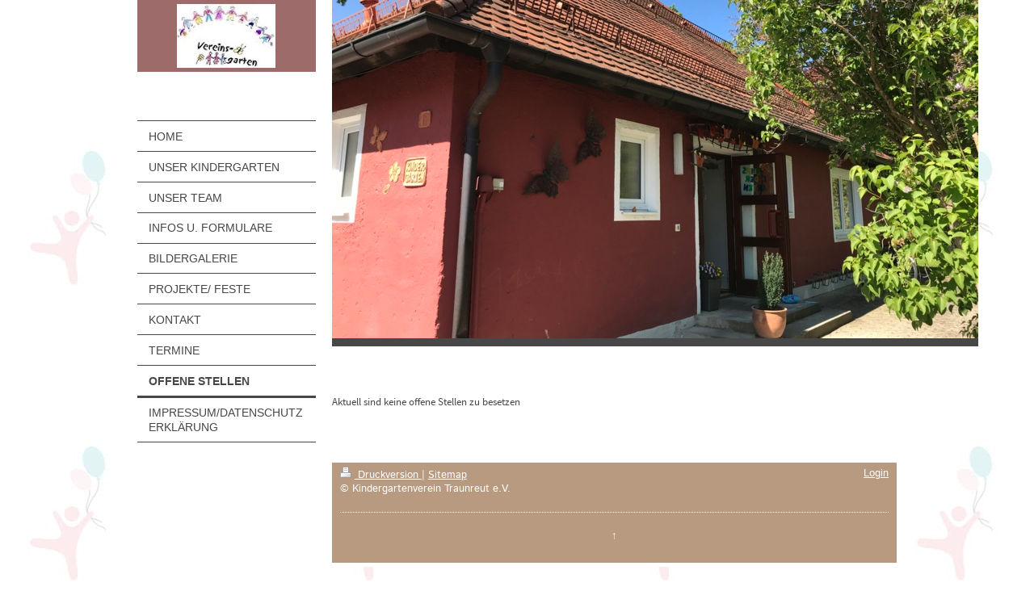

--- FILE ---
content_type: text/html; charset=UTF-8
request_url: https://www.vereinskindergarten-traunreut.de/offene-stellen/
body_size: 5790
content:
<!DOCTYPE html>
<html lang="de"  ><head prefix="og: http://ogp.me/ns# fb: http://ogp.me/ns/fb# business: http://ogp.me/ns/business#">
    <meta http-equiv="Content-Type" content="text/html; charset=utf-8"/>
    <meta name="generator" content="IONOS MyWebsite"/>
        
    <link rel="dns-prefetch" href="//cdn.website-start.de/"/>
    <link rel="dns-prefetch" href="//126.mod.mywebsite-editor.com"/>
    <link rel="dns-prefetch" href="https://126.sb.mywebsite-editor.com/"/>
    <link rel="shortcut icon" href="//cdn.website-start.de/favicon.ico"/>
        <title>Kindergartenverein Traunreut e.V. - Offene Stellen</title>
    <style type="text/css">@media screen and (max-device-width: 1024px) {.diyw a.switchViewWeb {display: inline !important;}}</style>
    <style type="text/css">@media screen and (min-device-width: 1024px) {
            .mediumScreenDisabled { display:block }
            .smallScreenDisabled { display:block }
        }
        @media screen and (max-device-width: 1024px) { .mediumScreenDisabled { display:none } }
        @media screen and (max-device-width: 568px) { .smallScreenDisabled { display:none } }
                @media screen and (min-width: 1024px) {
            .mobilepreview .mediumScreenDisabled { display:block }
            .mobilepreview .smallScreenDisabled { display:block }
        }
        @media screen and (max-width: 1024px) { .mobilepreview .mediumScreenDisabled { display:none } }
        @media screen and (max-width: 568px) { .mobilepreview .smallScreenDisabled { display:none } }</style>
    <meta name="viewport" content="width=device-width, initial-scale=1, maximum-scale=1, minimal-ui"/>

<meta name="format-detection" content="telephone=no"/>
        <meta name="keywords" content="Angebot, Kompetenz, Beratung"/>
            <meta name="description" content="Neue Seite"/>
            <meta name="robots" content="index,follow"/>
        <link href="//cdn.website-start.de/templates/2118/style.css?1758547156484" rel="stylesheet" type="text/css"/>
    <link href="https://www.vereinskindergarten-traunreut.de/s/style/theming.css?1707283703" rel="stylesheet" type="text/css"/>
    <link href="//cdn.website-start.de/app/cdn/min/group/web.css?1758547156484" rel="stylesheet" type="text/css"/>
<link href="//cdn.website-start.de/app/cdn/min/moduleserver/css/de_DE/common,facebook,shoppingbasket?1758547156484" rel="stylesheet" type="text/css"/>
    <link href="//cdn.website-start.de/app/cdn/min/group/mobilenavigation.css?1758547156484" rel="stylesheet" type="text/css"/>
    <link href="https://126.sb.mywebsite-editor.com/app/logstate2-css.php?site=543878845&amp;t=1769082212" rel="stylesheet" type="text/css"/>

<script type="text/javascript">
    /* <![CDATA[ */
var stagingMode = '';
    /* ]]> */
</script>
<script src="https://126.sb.mywebsite-editor.com/app/logstate-js.php?site=543878845&amp;t=1769082212"></script>

    <link href="//cdn.website-start.de/templates/2118/print.css?1758547156484" rel="stylesheet" media="print" type="text/css"/>
    <script type="text/javascript">
    /* <![CDATA[ */
    var systemurl = 'https://126.sb.mywebsite-editor.com/';
    var webPath = '/';
    var proxyName = '';
    var webServerName = 'www.vereinskindergarten-traunreut.de';
    var sslServerUrl = 'https://www.vereinskindergarten-traunreut.de';
    var nonSslServerUrl = 'http://www.vereinskindergarten-traunreut.de';
    var webserverProtocol = 'http://';
    var nghScriptsUrlPrefix = '//126.mod.mywebsite-editor.com';
    var sessionNamespace = 'DIY_SB';
    var jimdoData = {
        cdnUrl:  '//cdn.website-start.de/',
        messages: {
            lightBox: {
    image : 'Bild',
    of: 'von'
}

        },
        isTrial: 0,
        pageId: 387728    };
    var script_basisID = "543878845";

    diy = window.diy || {};
    diy.web = diy.web || {};

        diy.web.jsBaseUrl = "//cdn.website-start.de/s/build/";

    diy.context = diy.context || {};
    diy.context.type = diy.context.type || 'web';
    /* ]]> */
</script>

<script type="text/javascript" src="//cdn.website-start.de/app/cdn/min/group/web.js?1758547156484" crossorigin="anonymous"></script><script type="text/javascript" src="//cdn.website-start.de/s/build/web.bundle.js?1758547156484" crossorigin="anonymous"></script><script type="text/javascript" src="//cdn.website-start.de/app/cdn/min/group/mobilenavigation.js?1758547156484" crossorigin="anonymous"></script><script src="//cdn.website-start.de/app/cdn/min/moduleserver/js/de_DE/common,facebook,shoppingbasket?1758547156484"></script>
<script type="text/javascript" src="https://cdn.website-start.de/proxy/apps/static/resource/dependencies/"></script><script type="text/javascript">
                    if (typeof require !== 'undefined') {
                        require.config({
                            waitSeconds : 10,
                            baseUrl : 'https://cdn.website-start.de/proxy/apps/static/js/'
                        });
                    }
                </script><script type="text/javascript" src="//cdn.website-start.de/app/cdn/min/group/pfcsupport.js?1758547156484" crossorigin="anonymous"></script>    <meta property="og:type" content="business.business"/>
    <meta property="og:url" content="https://www.vereinskindergarten-traunreut.de/offene-stellen/"/>
    <meta property="og:title" content="Kindergartenverein Traunreut e.V. - Offene Stellen"/>
            <meta property="og:description" content="Neue Seite"/>
                <meta property="og:image" content="https://www.vereinskindergarten-traunreut.de/s/misc/logo.jpeg?t=1762021785"/>
        <meta property="business:contact_data:country_name" content="Deutschland"/>
    <meta property="business:contact_data:street_address" content="Franz-Schubert-Str. 17"/>
    <meta property="business:contact_data:locality" content="Traunreut"/>
    
    <meta property="business:contact_data:email" content="info@vereinskindergarten-traunreut.de"/>
    <meta property="business:contact_data:postal_code" content="83301"/>
    <meta property="business:contact_data:phone_number" content="+49 8669 4877"/>
    
    
</head>


<body class="body diyBgActive  cc-pagemode-default diyfeNoSidebar diy-market-de_DE" data-pageid="387728" id="page-387728">
    
    <div class="diyw">
        <div class="diyweb" id="diyfeTop">
  
<nav id="diyfeMobileNav" class="diyfeCA diyfeCA1" role="navigation">
    <a title="Navigation aufklappen/zuklappen">Navigation aufklappen/zuklappen</a>
    <ul class="mainNav1"><li class=" hasSubNavigation"><a data-page-id="146271" href="https://www.vereinskindergarten-traunreut.de/" class=" level_1"><span>Home</span></a></li><li class=" hasSubNavigation"><a data-page-id="148164" href="https://www.vereinskindergarten-traunreut.de/unser-kindergarten/" class=" level_1"><span>Unser Kindergarten</span></a><span class="diyfeDropDownSubOpener">&nbsp;</span><div class="diyfeDropDownSubList diyfeCA diyfeCA1"><ul class="mainNav2"><li class=" hasSubNavigation"><a data-page-id="154060" href="https://www.vereinskindergarten-traunreut.de/unser-kindergarten/unsere-geschichte/" class=" level_2"><span>Unsere Geschichte</span></a></li><li class=" hasSubNavigation"><a data-page-id="148212" href="https://www.vereinskindergarten-traunreut.de/unser-kindergarten/unser-garten/" class=" level_2"><span>Unser Garten</span></a></li><li class=" hasSubNavigation"><a data-page-id="148211" href="https://www.vereinskindergarten-traunreut.de/unser-kindergarten/küche/" class=" level_2"><span>Küche</span></a></li><li class=" hasSubNavigation"><a data-page-id="168530" href="https://www.vereinskindergarten-traunreut.de/unser-kindergarten/unsere-gruppen/" class=" level_2"><span>Unsere Gruppen</span></a></li><li class=" hasSubNavigation"><a data-page-id="168248" href="https://www.vereinskindergarten-traunreut.de/unser-kindergarten/bewegungsraum/" class=" level_2"><span>Bewegungsraum</span></a></li></ul></div></li><li class=" hasSubNavigation"><a data-page-id="148174" href="https://www.vereinskindergarten-traunreut.de/unser-team/" class=" level_1"><span>Unser Team</span></a><span class="diyfeDropDownSubOpener">&nbsp;</span><div class="diyfeDropDownSubList diyfeCA diyfeCA1"><ul class="mainNav2"><li class=" hasSubNavigation"><a data-page-id="276631" href="https://www.vereinskindergarten-traunreut.de/unser-team/der-vorstand/" class=" level_2"><span>Der Vorstand</span></a></li><li class=" hasSubNavigation"><a data-page-id="148219" href="https://www.vereinskindergarten-traunreut.de/unser-team/der-elternbeirat/" class=" level_2"><span>Der Elternbeirat</span></a></li><li class=" hasSubNavigation"><a data-page-id="148218" href="https://www.vereinskindergarten-traunreut.de/unser-team/die-mitarbeiter/" class=" level_2"><span>Die Mitarbeiter</span></a></li></ul></div></li><li class=" hasSubNavigation"><a data-page-id="148165" href="https://www.vereinskindergarten-traunreut.de/infos-u-formulare/" class=" level_1"><span>Infos u. Formulare</span></a><span class="diyfeDropDownSubOpener">&nbsp;</span><div class="diyfeDropDownSubList diyfeCA diyfeCA1"><ul class="mainNav2"><li class=" hasSubNavigation"><a data-page-id="148288" href="https://www.vereinskindergarten-traunreut.de/infos-u-formulare/öffnungszeiten-gebühren/" class=" level_2"><span>Öffnungszeiten/ Gebühren</span></a></li><li class=" hasSubNavigation"><a data-page-id="148271" href="https://www.vereinskindergarten-traunreut.de/infos-u-formulare/unser-angebot-für-kinder/" class=" level_2"><span>Unser Angebot für Kinder</span></a></li><li class=" hasSubNavigation"><a data-page-id="148240" href="https://www.vereinskindergarten-traunreut.de/infos-u-formulare/konzeption/" class=" level_2"><span>Konzeption</span></a></li><li class=" hasSubNavigation"><a data-page-id="148238" href="https://www.vereinskindergarten-traunreut.de/infos-u-formulare/anfahrt/" class=" level_2"><span>Anfahrt</span></a></li><li class=" hasSubNavigation"><a data-page-id="148237" href="https://www.vereinskindergarten-traunreut.de/infos-u-formulare/anmeldung/" class=" level_2"><span>Anmeldung</span></a></li><li class=" hasSubNavigation"><a data-page-id="168492" href="https://www.vereinskindergarten-traunreut.de/infos-u-formulare/kindergartenordnung/" class=" level_2"><span>Kindergartenordnung</span></a></li><li class=" hasSubNavigation"><a data-page-id="168439" href="https://www.vereinskindergarten-traunreut.de/infos-u-formulare/satzung-anlage-8/" class=" level_2"><span>Satzung Anlage 8</span></a></li></ul></div></li><li class=" hasSubNavigation"><a data-page-id="148181" href="https://www.vereinskindergarten-traunreut.de/bildergalerie/" class=" level_1"><span>Bildergalerie</span></a></li><li class=" hasSubNavigation"><a data-page-id="148179" href="https://www.vereinskindergarten-traunreut.de/projekte-feste/" class=" level_1"><span>Projekte/ Feste</span></a><span class="diyfeDropDownSubOpener">&nbsp;</span><div class="diyfeDropDownSubList diyfeCA diyfeCA1"><ul class="mainNav2"><li class=" hasSubNavigation"><a data-page-id="148274" href="https://www.vereinskindergarten-traunreut.de/projekte-feste/ab-09-2023/" class=" level_2"><span>Ab 09.2023</span></a></li></ul></div></li><li class=" hasSubNavigation"><a data-page-id="146272" href="https://www.vereinskindergarten-traunreut.de/kontakt/" class=" level_1"><span>Kontakt</span></a></li><li class=" hasSubNavigation"><a data-page-id="148194" href="https://www.vereinskindergarten-traunreut.de/termine/" class=" level_1"><span>Termine</span></a></li><li class="current hasSubNavigation"><a data-page-id="387728" href="https://www.vereinskindergarten-traunreut.de/offene-stellen/" class="current level_1"><span>Offene Stellen</span></a></li><li class=" hasSubNavigation"><a data-page-id="146274" href="https://www.vereinskindergarten-traunreut.de/impressum-datenschutzerklärung/" class=" level_1"><span>Impressum/Datenschutzerklärung</span></a></li></ul></nav>
  <div class="diywebLiveArea diyfeCA diyfeCA1">
    <div class="diyfeGridGroup">
      <div class="diywebSecondary diyfeGE">
        <div class="diywebLogo diyfeCA diyfeCA2">
          
    <style type="text/css" media="all">
        /* <![CDATA[ */
                .diyw #website-logo {
            text-align: center !important;
                        padding: 0px 0;
                    }
        
                /* ]]> */
    </style>

    <div id="website-logo">
            <a href="https://www.vereinskindergarten-traunreut.de/"><img class="website-logo-image" width="122" src="https://www.vereinskindergarten-traunreut.de/s/misc/logo.jpeg?t=1762021786" alt=""/></a>

            
            </div>


        </div>
        <div id="diywebAppContainer1st"></div>
        <div class="diywebNav diywebNavMain diywebNav123 diyfeCA diyfeCA1">
          <div class="diywebGutter">
            <div class="webnavigation"><ul id="mainNav1" class="mainNav1"><li class="navTopItemGroup_1"><a data-page-id="146271" href="https://www.vereinskindergarten-traunreut.de/" class="level_1"><span>Home</span></a></li><li class="navTopItemGroup_2"><a data-page-id="148164" href="https://www.vereinskindergarten-traunreut.de/unser-kindergarten/" class="level_1"><span>Unser Kindergarten</span></a></li><li class="navTopItemGroup_3"><a data-page-id="148174" href="https://www.vereinskindergarten-traunreut.de/unser-team/" class="level_1"><span>Unser Team</span></a></li><li class="navTopItemGroup_4"><a data-page-id="148165" href="https://www.vereinskindergarten-traunreut.de/infos-u-formulare/" class="level_1"><span>Infos u. Formulare</span></a></li><li class="navTopItemGroup_5"><a data-page-id="148181" href="https://www.vereinskindergarten-traunreut.de/bildergalerie/" class="level_1"><span>Bildergalerie</span></a></li><li class="navTopItemGroup_6"><a data-page-id="148179" href="https://www.vereinskindergarten-traunreut.de/projekte-feste/" class="level_1"><span>Projekte/ Feste</span></a></li><li class="navTopItemGroup_7"><a data-page-id="146272" href="https://www.vereinskindergarten-traunreut.de/kontakt/" class="level_1"><span>Kontakt</span></a></li><li class="navTopItemGroup_8"><a data-page-id="148194" href="https://www.vereinskindergarten-traunreut.de/termine/" class="level_1"><span>Termine</span></a></li><li class="navTopItemGroup_9"><a data-page-id="387728" href="https://www.vereinskindergarten-traunreut.de/offene-stellen/" class="current level_1"><span>Offene Stellen</span></a></li><li class="navTopItemGroup_10"><a data-page-id="146274" href="https://www.vereinskindergarten-traunreut.de/impressum-datenschutzerklärung/" class="level_1"><span>Impressum/Datenschutzerklärung</span></a></li></ul></div>
          </div>
        </div>
        <div class="diywebSidebar diyfeCA diyfeCA3 ">
          <div class="diywebGutter">
            
          </div>
        </div><!-- .diywebSidebar -->
      </div><!-- .diywebSecondary -->
      <div class="diywebMain diyfeGE">
        <div class="diywebGutter">
          <div class="diywebEmotionHeader">
            
<style type="text/css" media="all">
.diyw div#emotion-header {
        max-width: 800px;
        max-height: 419px;
                background: #EEEEEE;
    }

.diyw div#emotion-header-title-bg {
    left: 0%;
    top: 20%;
    width: 100%;
    height: 15%;

    background-color: #FFFFFF;
    opacity: 0.50;
    filter: alpha(opacity = 50);
    display: none;}

.diyw div#emotion-header strong#emotion-header-title {
    left: 20%;
    top: 20%;
    color: #ffffff;
        font: normal normal 36px/120% Arial, Helvetica, sans-serif;
}

.diyw div#emotion-no-bg-container{
    max-height: 419px;
}

.diyw div#emotion-no-bg-container .emotion-no-bg-height {
    margin-top: 52.38%;
}
</style>
<div id="emotion-header" data-action="loadView" data-params="active" data-imagescount="4">
            <img src="https://www.vereinskindergarten-traunreut.de/s/img/emotionheader.JPG?1588962298.800px.419px" id="emotion-header-img" alt=""/>
            
        <div id="ehSlideshowPlaceholder">
            <div id="ehSlideShow">
                <div class="slide-container">
                                        <div style="background-color: #EEEEEE">
                            <img src="https://www.vereinskindergarten-traunreut.de/s/img/emotionheader.JPG?1588962298.800px.419px" alt=""/>
                        </div>
                                    </div>
            </div>
        </div>


        <script type="text/javascript">
        //<![CDATA[
                diy.module.emotionHeader.slideShow.init({ slides: [{"url":"https:\/\/www.vereinskindergarten-traunreut.de\/s\/img\/emotionheader.JPG?1588962298.800px.419px","image_alt":"","bgColor":"#EEEEEE"},{"url":"https:\/\/www.vereinskindergarten-traunreut.de\/s\/img\/emotionheader_1.JPG?1588962298.800px.419px","image_alt":"","bgColor":"#EEEEEE"},{"url":"https:\/\/www.vereinskindergarten-traunreut.de\/s\/img\/emotionheader_2.JPG?1588962298.800px.419px","image_alt":"","bgColor":"#EEEEEE"},{"url":"https:\/\/www.vereinskindergarten-traunreut.de\/s\/img\/emotionheader_3.JPG?1588962298.800px.419px","image_alt":"","bgColor":"#EEEEEE"}] });
        //]]>
        </script>

    
    
    
            <strong id="emotion-header-title" style="text-align: center">



</strong>
                    <div class="notranslate">
                <svg xmlns="http://www.w3.org/2000/svg" version="1.1" id="emotion-header-title-svg" viewBox="0 0 800 419" preserveAspectRatio="xMinYMin meet"><text style="font-family:Arial, Helvetica, sans-serif;font-size:36px;font-style:normal;font-weight:normal;fill:#ffffff;line-height:1.2em;"><tspan x="50%" style="text-anchor: middle" dy="0.95em"> </tspan><tspan x="50%" style="text-anchor: middle" dy="1.2em"> </tspan><tspan x="50%" style="text-anchor: middle" dy="1.2em"> </tspan><tspan x="50%" style="text-anchor: middle" dy="1.2em"> </tspan><tspan x="50%" style="text-anchor: middle" dy="1.2em"> </tspan></text></svg>
            </div>
            
    
    <script type="text/javascript">
    //<![CDATA[
    (function ($) {
        function enableSvgTitle() {
                        var titleSvg = $('svg#emotion-header-title-svg'),
                titleHtml = $('#emotion-header-title'),
                emoWidthAbs = 800,
                emoHeightAbs = 419,
                offsetParent,
                titlePosition,
                svgBoxWidth,
                svgBoxHeight;

                        if (titleSvg.length && titleHtml.length) {
                offsetParent = titleHtml.offsetParent();
                titlePosition = titleHtml.position();
                svgBoxWidth = titleHtml.width();
                svgBoxHeight = titleHtml.height();

                                titleSvg.get(0).setAttribute('viewBox', '0 0 ' + svgBoxWidth + ' ' + svgBoxHeight);
                titleSvg.css({
                   left: Math.roundTo(100 * titlePosition.left / offsetParent.width(), 3) + '%',
                   top: Math.roundTo(100 * titlePosition.top / offsetParent.height(), 3) + '%',
                   width: Math.roundTo(100 * svgBoxWidth / emoWidthAbs, 3) + '%',
                   height: Math.roundTo(100 * svgBoxHeight / emoHeightAbs, 3) + '%'
                });

                titleHtml.css('visibility','hidden');
                titleSvg.css('visibility','visible');
            }
        }

        
            var posFunc = function($, overrideSize) {
                var elems = [], containerWidth, containerHeight;
                                    elems.push({
                        selector: '#emotion-header-title',
                        overrideSize: true,
                        horPos: 50.07,
                        vertPos: 59.17                    });
                    lastTitleWidth = $('#emotion-header-title').width();
                                                elems.push({
                    selector: '#emotion-header-title-bg',
                    horPos: 0,
                    vertPos: 23.53                });
                                
                containerWidth = parseInt('800');
                containerHeight = parseInt('419');

                for (var i = 0; i < elems.length; ++i) {
                    var el = elems[i],
                        $el = $(el.selector),
                        pos = {
                            left: el.horPos,
                            top: el.vertPos
                        };
                    if (!$el.length) continue;
                    var anchorPos = $el.anchorPosition();
                    anchorPos.$container = $('#emotion-header');

                    if (overrideSize === true || el.overrideSize === true) {
                        anchorPos.setContainerSize(containerWidth, containerHeight);
                    } else {
                        anchorPos.setContainerSize(null, null);
                    }

                    var pxPos = anchorPos.fromAnchorPosition(pos),
                        pcPos = anchorPos.toPercentPosition(pxPos);

                    var elPos = {};
                    if (!isNaN(parseFloat(pcPos.top)) && isFinite(pcPos.top)) {
                        elPos.top = pcPos.top + '%';
                    }
                    if (!isNaN(parseFloat(pcPos.left)) && isFinite(pcPos.left)) {
                        elPos.left = pcPos.left + '%';
                    }
                    $el.css(elPos);
                }

                // switch to svg title
                enableSvgTitle();
            };

                        var $emotionImg = jQuery('#emotion-header-img');
            if ($emotionImg.length > 0) {
                // first position the element based on stored size
                posFunc(jQuery, true);

                // trigger reposition using the real size when the element is loaded
                var ehLoadEvTriggered = false;
                $emotionImg.one('load', function(){
                    posFunc(jQuery);
                    ehLoadEvTriggered = true;
                                        diy.module.emotionHeader.slideShow.start();
                                    }).each(function() {
                                        if(this.complete || typeof this.complete === 'undefined') {
                        jQuery(this).load();
                    }
                });

                                noLoadTriggeredTimeoutId = setTimeout(function() {
                    if (!ehLoadEvTriggered) {
                        posFunc(jQuery);
                    }
                    window.clearTimeout(noLoadTriggeredTimeoutId)
                }, 5000);//after 5 seconds
            } else {
                jQuery(function(){
                    posFunc(jQuery);
                });
            }

                        if (jQuery.isBrowser && jQuery.isBrowser.ie8) {
                var longTitleRepositionCalls = 0;
                longTitleRepositionInterval = setInterval(function() {
                    if (lastTitleWidth > 0 && lastTitleWidth != jQuery('#emotion-header-title').width()) {
                        posFunc(jQuery);
                    }
                    longTitleRepositionCalls++;
                    // try this for 5 seconds
                    if (longTitleRepositionCalls === 5) {
                        window.clearInterval(longTitleRepositionInterval);
                    }
                }, 1000);//each 1 second
            }

            }(jQuery));
    //]]>
    </script>

    </div>

          </div>
          <div class="diywebContent">
            
        <div id="content_area">
        	<div id="content_start"></div>
        	
        
        <div id="matrix_931481" class="sortable-matrix" data-matrixId="931481"><div class="n module-type-text diyfeLiveArea "> <p>Aktuell sind keine offene Stellen zu besetzen</p> </div><div class="n module-type-text diyfeLiveArea "> <p> </p>
<p> </p> </div></div>
        
        
        </div>
          </div>
        </div>
        <div class="diyfeRespSidebar"></div>
      </div>
    </div><!-- .diyfeGridGroup -->
    <div class="diywebFooter">
      <div class="diywebGutter">
        <div class="diyfeGE diyfeCA diyfeCA4">
          <div id="contentfooter">
    <div class="leftrow">
                        <a rel="nofollow" href="javascript:window.print();">
                    <img class="inline" height="14" width="18" src="//cdn.website-start.de/s/img/cc/printer.gif" alt=""/>
                    Druckversion                </a> <span class="footer-separator">|</span>
                <a href="https://www.vereinskindergarten-traunreut.de/sitemap/">Sitemap</a>
                        <br/> © Kindergartenverein Traunreut e.V.
            </div>
    <script type="text/javascript">
        window.diy.ux.Captcha.locales = {
            generateNewCode: 'Neuen Code generieren',
            enterCode: 'Bitte geben Sie den Code ein'
        };
        window.diy.ux.Cap2.locales = {
            generateNewCode: 'Neuen Code generieren',
            enterCode: 'Bitte geben Sie den Code ein'
        };
    </script>
    <div class="rightrow">
                    <span class="loggedout">
                <a rel="nofollow" id="login" href="https://login.1and1-editor.com/543878845/www.vereinskindergarten-traunreut.de/de?pageId=387728">
                    Login                </a>
            </span>
                <p><a class="diyw switchViewWeb" href="javascript:switchView('desktop');">Webansicht</a><a class="diyw switchViewMobile" href="javascript:switchView('mobile');">Mobile-Ansicht</a></p>
                <span class="loggedin">
            <a rel="nofollow" id="logout" href="https://126.sb.mywebsite-editor.com/app/cms/logout.php">Logout</a> <span class="footer-separator">|</span>
            <a rel="nofollow" id="edit" href="https://126.sb.mywebsite-editor.com/app/543878845/387728/">Seite bearbeiten</a>
        </span>
    </div>
</div>
            <div id="loginbox" class="hidden">
                <script type="text/javascript">
                    /* <![CDATA[ */
                    function forgotpw_popup() {
                        var url = 'https://passwort.1und1.de/xml/request/RequestStart';
                        fenster = window.open(url, "fenster1", "width=600,height=400,status=yes,scrollbars=yes,resizable=yes");
                        // IE8 doesn't return the window reference instantly or at all.
                        // It may appear the call failed and fenster is null
                        if (fenster && fenster.focus) {
                            fenster.focus();
                        }
                    }
                    /* ]]> */
                </script>
                                <img class="logo" src="//cdn.website-start.de/s/img/logo.gif" alt="IONOS" title="IONOS"/>

                <div id="loginboxOuter"></div>
            </div>
        

          <a class="diyfeTopLink" href="#top">↑</a>
        </div>
      </div>
    </div><!-- .diywebFooter -->
  </div>
</div><!-- .diyweb -->
    </div>

    
    </body>


<!-- rendered at Sat, 01 Nov 2025 19:29:46 +0100 -->
</html>
